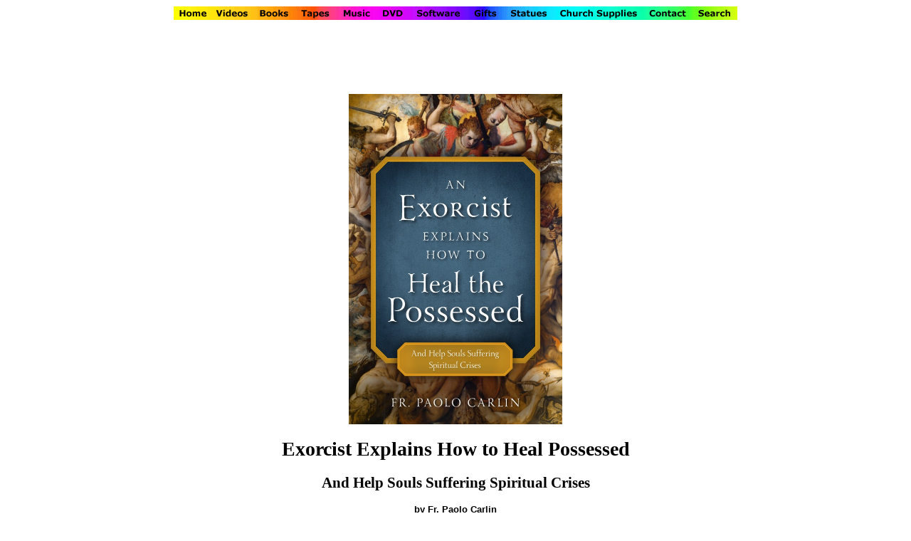

--- FILE ---
content_type: text/html
request_url: https://www.marianland.com/sophiainstitute-books/exorcistexplainshowheal.html
body_size: 7915
content:
<HTML>
<HEAD>
<title>Exorcist Explains How to Heal Possessed</title>
<meta http-equiv="Content-Type" content="text/html; charset=ISO-8859-1">
<meta name="keywords" content="Roman Catholic, Catholic Books, Jean-Pierre de Caussade, Pope, Saint, Jesus, Mary, diabolical possession, Confraternity Set, sophia institute, Jesus, revelations, Blessed Mother, Exorcist, Catholic History, Possessed, priest, tan, Souls Suffering, Fr. Paolo Carlin, miraculous cures, conversions, prophetic insight">
<meta name="description" content="From one of the world’s leading exorcists comes this eye-opening book to help you recognize genuine cases of diabolical possession">
<meta http-equiv="CONTENT-LANGUAGE" CONTENT="EN">
<meta name="Copyright" content="marianland.com">
<meta name="Author" content="Marianland">
<meta name="Robots" content="ALL">
<meta name="Revisit-After" content="14 days">
<META NAME="Generator" CONTENT=>
<!-- MetaTags - Marianland / -->
<!-- Catholic Books, Videos, Statues -->
<style type="text/css">
body,td,th {
	font-family: Verdana, "Verdana Bold", "Verdana Bold Italic", "Verdana Italic";
	font-size: 14px;
}
</style>
</head>

<body bgcolor="#FFFFFF" text="#000000" link="#0000CC" vlink="#9966FF" alink="#CC0000">
<div align="center">
  <table border="0" cellpadding="0" cellspacing="0" width="792">
    <!-- fwtable fwsrc="Rainbowtop.png" fwbase="raibowtop" -->
    <tr> 
      <td><img src="../rainbowtop/shim.gif" ALT="Back to Home Page,Catholic Statues,Church Supplies,Holy Spirit,Family Movies" width="53" height="1" border="0"></td>
      <td><img src="../rainbowtop/shim.gif" ALT="Catholic Videos" width="61" height="1" border="0"></td>
      <td><img src="../rainbowtop/shim.gif" ALT="Catholic Books" width="57" height="1" border="0"></td>
      <td><img src="../rainbowtop/shim.gif" ALT="Catholic Audio CDs" width="58" height="1" border="0"></td>
      <td><img src="../rainbowtop/shim.gif" ALT="Catholic Christian Music" width="53" height="1" border="0"></td>
      <td><img src="../rainbowtop/shim.gif" ALT="Catholic DVD" width="49" height="1" border="0"></td>
      <td><img src="../rainbowtop/shim.gif" ALT="Catholic Software" width="82" height="1" border="0"></td>
      <td><img src="../rainbowtop/shim.gif" ALT="Catholic Gifts" width="49" height="1" border="0"></td>
      <td><img src="../rainbowtop/shim.gif" ALT="Catholic Statues" width="71" height="1" border="0"></td>
      <td><img src="../rainbowtop/shim.gif" ALT="Catholic Church Supplies" width="128" height="1" border="0"></td>
      <td><img src="../rainbowtop/shim.gif" ALT="Marianland Contact" width="68" height="1" border="0"></td>
      <td><img src="../rainbowtop/shim.gif" ALT="Search Marianland" width="63" height="1" border="0"></td>
      <td><img src="../rainbowtop/shim.gif" ALT="Catholic Church" width="1" height="1" border="0"></td>
    </tr>
    <tr valign="top"> 
      <td><a href="../index.html"><img name="raibowtop_r1_c01" src="../rainbowtop/raibowtop_r1_c01.gif" width="53" height="19" border="0"alt="Catholic Statues,Church Supplies,Holy Spirit,Family Movies"></a></td>
      <td><a href="../videosec.html"><img name="raibowtop_r1_c02" src="../rainbowtop/raibowtop_r1_c02.gif" width="61" height="19" border="0"alt="Catholic Videos,Catholic Documentary Films,Pro Life DVD Videos"></a></td>
      <td><a href="../booksec.html"><img name="raibowtop_r1_c03" src="../rainbowtop/raibowtop_r1_c03.gif" width="57" height="19" border="0"></a></td>
      <td><a href="../tapesec.html"><img name="raibowtop_r1_c04" src="../rainbowtop/raibowtop_r1_c04.gif" width="58" height="19" border="0"></a></td>
      <td><a href="../musicsec.html"><img name="raibowtop_r1_c05" src="../rainbowtop/raibowtop_r1_c05.gif" width="53" height="19" border="0"></a></td>
      <td><a href="../vision_dvd_Movies_main.html"><img name="raibowtop_r1_c06" src="../rainbowtop/raibowtop_r1_c06.gif" width="49" height="19" border="0"></a></td>
      <td><a href="../software001.html"><img name="raibowtop_r1_c07" src="../rainbowtop/raibowtop_r1_c07.gif" width="82" height="19" border="0"></a></td>
      <td><a href="../giftsec.html"><img name="raibowtop_r1_c08" src="../rainbowtop/raibowtop_r1_c08.gif" width="49" height="19" border="0"></a></td>
      <td><a href="../giftsec.html"><img name="raibowtop_r1_c09" src="../rainbowtop/raibowtop_r1_c09.gif" width="71" height="19" border="0"></a></td>
      <td><a href="../veritas/main.html"><img name="raibowtop_r1_c10" src="../rainbowtop/raibowtop_r1_c10.gif" width="128" height="19" border="0"></a></td>
      <td> <div align="center"><a href="../contact.html"><img name="raibowtop_r1_c11" src="../rainbowtop/raibowtop_r1_c11.gif" width="68" height="19" border="0"></a></div></td>
      <td><a href="../index.html"><img name="raibowtop_r1_c12" src="../rainbowtop/raibowtop_r1_c12.gif" width="63" height="19" border="0"></a></td>
      <td><img src="../rainbowtop/shim.gif" width="1" height="19" border="0"></td>
    </tr>
  </table>
  <p>&nbsp;</p>
  <p>&nbsp;</p>
  <p>&nbsp;</p>
  <p><img src="9781622825202.jpg" width="300" height="464" alt=""/><br>
</p>
  <h1><strong></strong>Exorcist Explains How to Heal Possessed</h1>
  <h2>And Help Souls Suffering Spiritual Crises </h2>
  <h3><font size="2" face="Verdana, Arial, Helvetica, sans-serif"><strong>by Fr. Paolo Carlin</strong></font></h3>
  <ul>
    <li>Pages:&nbsp;160</li>
    <li>Format(s):&nbsp;Paperback, eBook</li>
    <li>ISBN:&nbsp;978-1-622825-202</li>
    <li>Product Code:&nbsp;5202<br>
      <font size="2" face="Verdana, Arial, Helvetica, sans-serif"><strong><br>
    </strong>Sale Price:  $14.95<strong><br>
    <a href="../order.html">ORDER HERE - ORDER INFORMATION</a></strong></font></li>
  </ul>
  <p>From one of the world&rsquo;s leading exorcists comes this eye-opening book to help you recognize genuine cases of diabolical possession &mdash; and know what to do when your friends or family show behaviors that leave you suspicious.</p>
  <p>Leaning heavily on Scripture and the teachings of the Church, as well as on his own extensive experiences as an exorcist, Fr. Paolo Carlin here unveils Satan&rsquo;s plan of attack while giving you the telltale signs that the Evil One is at work in your life or in the life of others.</p>
  <p>You&rsquo;ll learn the special conditions that facilitate the work of the devil &mdash; particularly ones that appeal to the youngest and most defenseless among us.</p>
  <p>Armed with knowledge of the antics of Satan, Fr. Carlin also enumerates the many spiritual weapons that Our Lord has placed at our disposal. Best of all, you&rsquo;ll learn to employ each one&nbsp; effectively to keep the devil and his army of fallen angels at bay.</p>
  <p>Finally, Father will show you how to distinguish between mental illnesses and diabolical attacks, as well as how to determine when you must turn away from amateur efforts and urgently seek&nbsp; the expert help of an official exorcist.</p>
  <p><em>An Exorcist Explains How to Heal the Possessed</em>&nbsp;is a much-needed guide for priests, educators, parents, and, indeed, for anyone struggling to keep the door to Satan closed.</p>
  <p>&nbsp;</p>
  <p>&nbsp;</p>
  <p>&nbsp;</p>
  <div align="center">
    <div align="center">
      <div align="center">
        <div align="center">
          <p><br>
          </p>
          <div align="center"> 
            <div align="center"> 
              <div align="center"> 
                <div align="center"> 
                  <p><strong><a href="catholicbooksonheaven.html">Catholic Books on Heaven</a><a href="catholicbooksonheaven.html">, Purgatory and Hell</a></strong></p>
                  <p><strong><a href="saints001.html">Saints</a></strong></p>
                  <p><strong><a href="politicsofenvy.html">The Politics of Envy by Anne Hendershott</a></strong></p>
                  <p><strong><a href="whybecatholic.html">Why Be Catholic?</a></strong></p>
                  <p><strong><a href="holywater.html">Holy Water and Its Significance for Catholics</a></strong></p>
                  <p><strong><a href="priestanswers.html">A Priest Answers 27 Questions You Never Thought to Ask by Fr. Michael Kerper</a></strong></p>
                  <p><strong><a href="fortyreasonscatholic.html">Forty Reasons I Am a Catholic by Dr. Peter Kreeft</a></strong></p>
                  <p><strong><a href="fortyanticatholiclies.html">Forty Anti-Catholic Lies<br>
                    A Mythbusting Apologist Sets the Record Straight</a></strong></p>
                  <p><strong><a href="inthebeginning.html">In the Beginning - A Catholic Scientist Explains How God Made Earth Our Home by Dr. Gerard Verschuuren</a></strong></p>
                  <p><strong><a href="catholicfaithexplained.html">Catholic Faith Explained by Michel Therrien</a></strong></p>
                  <p><strong><a href="realstoryreformation.html">Real Story of the Reformation</a></strong></p>
                  <p><strong><a href="diarieschinesemartyrs.html">Diaries of the Chinese Martyrs<br>
                    Stories of Heroic Catholics Living in Mao&rsquo;s China</a></strong></p>
                  <p><strong><a href="theromancatacombs.html">The Roman Catacombs<br>
                    A History of the Christian City Beneath Pagan Rome</a></strong></p>
                  <p><strong><a href="howchristianitysavedciviliza.html">How Christianity Saved Civilization<br>
                    ...And Must Do So Again</a></strong></p>
                  <p><strong><a href="infiltration.html">Infiltration - The Plot to Destroy the Church from Within</a></strong></p>
                  <p><strong><a href="coronavirus.html">Conquering Coronavirus</a></strong></p>
                  <p><strong><a href="ourladywandrobe.html">Our Lady&rsquo;s Wardrobe by Anthony DeStefano</a></strong></p>
                  <p><strong><a href="spiritualwarfarespirits.html">Spiritual Warfare and the Discernment of Spirits</a></strong></p>
                  <p><strong><a href="yearwithfrfrutler.html">A Year with Fr. Rutler</a></strong></p>
                  <p><strong><a href="overcomingevilwithin.html">Overcoming the Evil Within</a></strong></p>
                  <p><strong><a href="catholicscientistproves.html">A Catholic Scientist Proves God Exists</a></strong></p>
                  <p><strong><a href="gettingfree.html">Getting Free - How to Overcome Persistent Personal Problems</a></strong></p>
                  <p><strong><a href="howtoresisttemptation.html">How to Resist Temptation</a></strong></p>
                  <p><strong><a href="temptations.html">Temptations - Where they Come From, What They Mean, and How to Defeat Them</a></strong></p>
                  <p><strong><a href="whoisthedevil.html">Who is the Devil?</a></strong></p>
                  <p><strong><a href="exorcistexplainshowheal.html">Exorcist Explains How to Heal Possessed and Help Souls Suffering Spiritual Crises</a></strong></p>
                  <p><strong><a href="secretweaponssatan.html">The Art of Spiritual Warfare, The Secret Weapons Satan Can't Withstand</a></strong></p>
                  <p><strong><a href="fatheramorth.html">Father Amorth - My Battle Against Satan</a></strong></p>
                  <p><strong><a href="exorcistexplains.html">Exorcist Explains the Demonic - The Antics of Satan and His Army of Fallen Angels </a></strong></p>
                  <p><strong><a href="vontrappfamily.html">Around the Year with the Trapp Family<br>
                    by Maria Augusta Von Trapp</a></strong></p>
                  <p><strong><a href="cancatholicbedemocrat.html">Can a Catholic Be a Democrat?<br>
                    How the Party I Loved Became the Enemy of My Religion</a></strong></p>
                  <p><strong><a href="catholicguideloneliness.html">Catholic Guide to Loneliness</a></strong></p>
                  <p><strong><a href="masufferingburnout.html">Mother Angelica on Suffering and Burnout</a></strong></p>
                  <p><a href="scripturetradition.html"><strong style="font-size: 14px">Scripture and Tradition<br>
                  </strong><strong>Yves Congar, O.P.'s Theology of Revelation &amp; Critique of the Protestant Principle of Sola Scriptura</strong></a></p>
                  <p><strong><a href="anti-catholicmyths.html">Anti-Catholic Myths Debunked - Five Common Misconceptions Answered and Explained</a></strong></p>
                  <p><strong><a href="priest27questions.html">Priest Answers 27 Questions - You Never Thought to Ask by Fr. Michael Kerper</a></strong></p>
                  <p><strong><a href="motheangelicaquick.html">Mother Angelica&rsquo;s Quick Guide to the Sacraments</a></strong></p>
                  <p><strong><a href="visionfatimamcglynn.html">Vision of Fatima by Fr. Thomas McGlynn</a></strong></p>
                  <p><strong><a href="978-1-622823-307.html">In Heaven We&rsquo;ll Meet Again<br>
                    The Saints and Scripture on our Heavenly Reunion</a></strong></p>
                  <p><strong><a href="ourladymessage.html">Our Lady&rsquo;s Message<br>
                    To Three Shepherd Children and the World</a></strong></p>
                  <p><strong><a href="surprisedbylife.html">Surprised by Life by Patrick Madrid</a></strong></p>
                  <p><strong><a href="978-1-622823-321.html">Vatican Cookbook<br>
                    500 Years of Classic Recipes, Papal Tributes, and Exclusive Images of Life and Art at the Vatican</a></strong></p>
                  <p><strong><a href="massrevision.html">Mass Revision<br>
                    How The Liturgy Is Changing And What It Means For You</a></strong></p>
                  <p><strong><a href="whybecatholic.html">Why Be Catholic?</a></strong></p>
                  <p><strong><a href="catholicapologistset.html">Catholic Apologist&rsquo;s Set</a></strong></p>
                  <p><a href="978-1-938983-80-1.html"><strong>Behold Your Mother<br>
                    A Biblical and Historical Defense of the Marian Doctrines</strong></a></p>
                  <p><a href="978-1-928832-10-2.html"><strong>Aquinas Catechism<br>
                    A Simple Explanation of the Catholic Faith by the Church's Greatest Theologian</strong></a></p>
                  <p><a href="978-1-928832-53-9.html"><strong>Scriptural Roots of Catholic Teaching<br>
                    How the Bible Proves the Truth of the Catholic Faith</strong></a></p>
                  <p><a href="978-1-928832-59-1.html"><strong>Surprised by Truth 3<br>
                    10 More Converts Explain the Biblical and Historical Reasons for Becoming Catholic</strong></a></p>
                  <p><strong><a href="978-1-928832-95-9.html">Biblical Defense of Catholicism, A</a></strong></p>
                  <p><a href="978-1-928832-63-8.html"><strong>Half-Truths<br>
                    What's Right (and What's Wrong) in The Ideas You Live By</strong></a></p>
                  <p><a href="978-1-928832-72-0.html"><strong>Rapture<br>
                    The End-Times Error That Leaves the Bible Behind</strong></a></p>
                  <p><a href="978-1-928832-76-8.html"><strong>Why Does God Permit Evil?<br>
                    15 Reasons That Make Sense of Your Suffering and Will Give You Strength to Bear It</strong></a></p>
                  <p><a href="978-1-928832-73-7.html"><strong>Catholic Verses<br>
                    95 Bible Passages That Confound Protestants</strong></a></p>
                  <p><strong><a href="978-1-933184-20-3.html">Holy See&rsquo;s Teaching on Catholic Schools</a></strong></p>
                  <p><a href="978-1-933184-17-3.html"><strong>Memorize the Faith!<br>
                    (And Almost Anything Else) Using Methods Taught by the Great Catholic Medieval Memory Masters</strong><br>
                    </a><strong><a href="978-1-933184-24-1.html"><br>
                      What is the Bible?</a></strong></p>
                  <p><strong><a href="978-1-933184-57-9.html">Bible Proofs for Catholic Truths<br>
                    A Source Book for Apologists and Inquirers</a></strong></p>
                  <p><strong><a href="978-1-933184-23-4.html">One-Minute Apologist, The<br>
                    Essential Catholic Replies to Over 60 Protestant Claims</a></strong></p>
                  <p><strong><a href="978-1-933184-79-1.html">Always Inspired<br>
                    Why Bible-Believing Christians Need the Catholic Church</a></strong></p>
                  <p><strong><a href="978-1-933184-60-9.html">St Augustine Answers 101 Questions on Prayer</a></strong></p>
                  <p><strong><a href="978-1-933184-78-4.html">Understanding Miracles<br>
                    How to Know if They Are from God, the Devil, or the Imagination</a></strong></p>
                  <p><strong><a href="978-1-933184-84-5.html">Quotable Newman<br>
                    A Definitive Guide to His Central Thoughts and Ideas</a></strong></p>
                  <p><strong><a href="978-1-933184-97-5.html">Sign of the Cross<br>
                    The Fifteen Most Powerful Words in the English Language</a></strong></p>
                  <p><strong><a href="978-1-933184-90-6.html">Most Holy Eucharist<br>
                    Our Passover and Our Living Bread</a></strong></p>
                  <p><strong><a href="978-1-622821-78-5.html">Canon Law Explained<br>
                    A Handbook for Laymen</a></strong></p>
                  <p><strong><a href="978-1-933184-94-4.html">Rebuilding Catholic Culture<br>
                    How the Catechism Can Shape Our Common Life</a></strong></p>
                  <p><strong><a href="978-1-622821-69-3.html">Decline and Fall of the Catholic Church</a></strong></p>
                  <p><strong><a href="978-1-622822-386.html">Catechesi Tradendae<br>
                    On Catechesis in Our Time</a></strong></p>
                  <p><strong><a href="978-1-622821-82-2b.html">Reclaiming Catholic Social Teaching<br>
                    A Defense of the Church's True Teachings on Marriage, Family, and the State</a></strong></p>
                  <p><strong><a href="978-0-918477-46-0.html">Lord&rsquo;s Prayer<br>
                    Understanding the 55-Word Catechim Jesus gave Us</a></strong></p>
                  <p><strong><a href="978-1-933184-97-5.html">Sign of the Cross<br>
                    The Fifteen Most Powerful Words in the English Language</a></strong></p>
                  <p><strong><a href="978-1-933184-19-7.html">Can a Catholic Be a Democrat?<br>
                    How the Party I Loved Became the Enemy of My Religion</a></strong></p>
                  <p><a href="978-1-622821-58-7.html"><strong>One-Minute Aquinas - The Doctor's Quick Answers to Fundamental Questions </strong></a></p>
                  <p><strong><a href="978-1-622822-591.html">Biblical Roots of the Mass</a></strong></p>
                  <p><strong><a href="978-1-622822-638.html">Proving the Catholic Faith is Biblical<br>
                    From Priestly Celibacy to the Rosary: 80 Short Essays Explaining the Biblical Basis of Catholicism</a></strong></p>
                  <p><strong><a href="978-1-928832-76-8.html">Why Does God Permit Evil?<br>
                    15 Reasons That Make Sense of Your Suffering and Will Give You Strength to Bear It</a></strong></p>
                  <p><strong><a href="978-1-933184-76-0.html">Catholic Guide to Depression<br>
                    How the Saints, the Sacraments, and Psychiatry Can Help You Break Its Grip and Find Happiness Again</a></strong></p>
                  <p><strong><a href="978-1-933184-88-3.html">Who is the Devil?</a></strong></p>
                  <p><strong><a href="978-1-933184-89-0.html">True or False Possession? - Book<br>
                    How to Distinguish the Demonic from the Demented</a></strong></p>
                  <p><strong><a href="978-1-941663-20-2.html">Demons, Deliverance, and Discernment<br>
                    Separating Fact From Fiction About The Spirit World</a></strong></p>
                  <p><strong><a href="9781622822614.html">Discover Your Next Mission from God - Book<br>
                    Saints who found God's will &mdash; and how you can too</a></strong></p>
                  <p><strong><a href="9781622822898.html">Hounds of the Lord - Book<br>
                    Great Dominican Saints Every Catholic Should Know</a></strong></p>
                  <p><strong><a href="9781622823079.html">Meditations on Mary - Book</a></strong></p>
                  <p><strong><a href="9781622823093.html">Experience Grace in Abundance - Book<br>
                    Ten Strategies for Your Spiritual Life</a></strong></p>
                  <p><strong><a href="9781622823154.html">God&rsquo;s Healing Mercy - Book<br>
                    Finding Your Path to Forgiveness, Peace, and Joy</a></strong></p>
                  <p><strong><a href="9781622823192.html">Love and Mercy Teacher&rsquo;s Guide - Book<br>
                    The Story of Salvation</a></strong></p>
                  <p><strong><a href="9781622823277.html">Relics from the Crucifixion - Book<br>
                    Where They Went and How They Got There</a></strong></p>
                  <p><strong><a href="9781622823338.html">Holy Year in Rome - Book<br>
                    The Complete Pilgrim&rsquo;s Guide for the Year of Mercy</a></strong></p>
                  <p><strong><a href="9781682780008.html">Praying with Mother Angelica - Book<br>
                    Meditations on the Rosary and the Way of the Cross</a></strong></p>
                  <p><strong><a href="978-1-622822-096.html">Rocket Ships and God<br>
                    A Rocket Scientist Puts Faith to the Test</a></strong></p>
                  <p><strong><a href="978-1-622821-82-2.html">Reclaiming Catholic Social Teaching<br>
                    A Defense of the Church's True Teachings on Marriage, Family, and the State</a></strong></p>
                  <p><strong><a href="978-1-622822-02-7.html">Church Ascending<br>
                    How the Saints and Sinners Brought About the Triumph of Christianity in the West</a></strong></p>
                  <p>&nbsp;</p>
                  <p>&nbsp;</p>
                  <div align="center">
                    <div align="center">
                      <div align="center">
                        <div align="center">
                          <p><br>
                          </p>
                          <div align="center">
                            <div align="center">
                              <div align="center">
                                <div align="center">
                                  <p align="center"><font face="Verdana, Arial, Helvetica, sans-serif" size="2"><font color="#0000CC"><a href="../bible16.html">BIBLES</a><br>
                                    <font color="#0040ff"><a href="../thirdsecret-text.html">Prophecy: Full Prophecy: Text of The Third Secret of Fatima - Complete Text<br>
                                    </font></font><font color="#0040ff"><a href="../Padrepio.html">Books 
                                        and Videos on Padre Pio<br>
                                        </a><a href=
"../Divine.html">Videos and Books on Sr. Faustina and Divine Mercy plus Diary 
                                          of Sr. Faustina<br>
                                          </a></font><a href="../bible16.html">ROMAN CATHOLIC BIBLES - Family Bibles, Spanish Bibles, Church, School and Catholic Study Bible Edidions<br>
                                            <a href="../bishopsheen.html">Archbishop Fulton Sheen - Audio CDs, Music and Free MP3 Music Downloads, Videos and Books</a><br>
                                    <a href="../bible05.html">THE DOUAY-RHEIMS BIBLE - Now in 
                                      Larger Print!</a> <br>
                                    <font color="#CC0000"><a href="../bible20.html">Why Should You Read Only the Douay-Rheims Translation of the Bible?</a></font></font></p>
                                  <p align="center"><font color="#0000CC" size="2" face="Verdana, Arial, Helvetica, sans-serif"></font></p>
                                  <p align="center">&nbsp;</p>
                                  <p align="center"><font size="2" face="Verdana, Arial, Helvetica, sans-serif" color="#66CCFF"><a href="../index.html">Back to Home Page Page /</a><a href="../angels.html"> </a><a href="../giftsec.html">Statues 
                                      / Crucifixes</a> / <a href="../igndescr.html">Catholic Resources</a> <a href="../videosec.html">/ Catholic Videos </a><a href="../booksec.html">/ 
                                        Roman Catholic Books /</a> <a href="../tapesec.html">Catholic 
                                          Audio CDs, Music and Free MP3 Music Downloads</a> <a href="../musicsec.html">/ Christian Music 
                                            / </a><a href="../latestnews.html">Catholic News /</a> <a href="../angels.html">Angels 
                                              / </a><a href="../antisem1.html">Antisemitism / </a><a href="../ccc001.html">Animated 
                                                1</a> / <a href="../ccc002.html">Animated 2 / </a><a href="../ccc005.html">Catholic Animated Films for Children - The New Testament / </a><a href="../ccc004.html">Animated 
                                                    - The Old Testament / </a><a href="../appari01.html">Apparitions of Blessed Virgin Mary - Mother of Christ / </a><a href="../apolog01.html">Apologetics 
                                                        / </a><a href="../Rafael.html">Art Gallery / </a><a href="../tapes.html">Audio CDs, Music and Free MP3 Music Downloads / </a><a href="../Beatific.html">The Beatification of 
                                                            Padre Pio / </a><a href="../belloc001.html">Hilaire Belloc 
                                                              /</a><a href="../bible.html"> Bible / Bibles / Books on Bible</a> / <a href="../bishopsheen.html">Archbishop Fulton Sheen / </a><a href="../booksec.html">Books</a> / <a href="../Divine07.html">Books on Divine Mercy / </a><a href="../maryland.html">A 
                                                                Catholic Theme Park / </a><a href="../ccc003.html">Children 
                                                                  and Youth - Animated / </a><a href="../documents.html">Church 
                                                                    Documents /</a><a href="../histor01.html"> Church History</a> / <a href="../creatio1.html">Creation vs Evolution / </a><a href="../jekyll.html">The 
                                                                      Creature from Jekyll Island / </a><a href="../devilbooksec.html">Devil 
                                                                        - Satan / </a><a href="../osvsec.html">Catholic Family Resources</a><a href="../devilbooksec.html"> / </a><a href="../Divine.html">Divine Mercy / </a><a href="../Divine07.html">Diary 
                                                                          of Sister Faustina / </a><a href="../nathanson001.html">Dr. 
                                                                            Bernard Nathanson</a> / <a href="../errorsec.html">Errors of Liberalism - Problems of Modern Times / </a><a href="../eucharist01.html">Eucharist 
                                                                              and the Mass</a> / <a href="../family.html">Family and Marriage 
                                                                                / </a><a href="../aloysius.html">Fr. Aloysius Ellacuria</a> / <a href="../freem001.html">Freemasonry / </a><a href="../garabandal.html">Garabandal</a> / <a href="../giftsec.html">Gifts</a> / <a href="../newage02.html">Gods 
                                                                                  of the New Age / </a><a href="../global02.html">Global Tyranny 
                                                                                    / </a><a href="../health.html">Health /</a> <a href="../hellbooksec.html">Hell, 
                                                                                      Heaven and Purgatory / </a><a href="../homeschool.html">Home 
                                                                                        Schooling / </a><a href="../ccc007.html">John Paul II Collection 
                                                                                          / </a><a href="../joan001.html">Joan of Arc</a> / <a href="../nikki01.html">Journeys 
                                                                                            of the Soul / </a><a href="../latest01.html">Latest Message 
                                                                                              / </a><a href="../maryland.html">Marianland / </a><a href="../marym01.html">Marian 
                                                                                                / </a><a href="../relig03.html">Marian Videos / </a><a href="../queenship_Main.html">Mariology 
                                                                                                  / Charismatic</a> / <a href="../marx01.html">Marx and Satan 
                                                                                                    / </a><a href="../Medjug01.html">Medjugorje Miracles and the 
                                                                                                      Message</a> / <a href="../miracle.html">Miracles in Catholic 
                                                                                                        Church / </a><a href="../jekyll.html">Money System / </a><a href="../teresa01.html">Mother 
                                                                                                          Teresa / </a><a href="../music.html">Music / </a><a href="../music02.html">Free MP3 Music Downloads /</a> <a href="../newage01.html">Yoga 
                                                                                                            / One World Government / </a><a href="../Padrepio.html">Padre 
                                                                                                              Pio (Videos) / </a><a href="../Padre16.html">Padre Pio (Books) 
                                                                                                                / </a><a href="../pious001.html">Pious Publications / </a><a href="../priest001.html">The 
                                                                                                                  Priesthood / </a><a href="../prolife1.html">Pro-Life Videos 
                                                                                                                    / </a><a href="../pro-lifebooksec.html">Pro-Life Books</a> / <a href="../prophe01.html">Prophecy / </a><a href="../thirdsec.html">Prophecy 
                                                                                                                      of The Third Secret of Fatima / </a><a href="../Rafael.html">Rafael's 
                                                                                                                        Art Gallery / </a><a href="../bromlibor.html">Prof. Libor 
                                                                                                                          Brom / </a><a href="../adultsec.html">Religious Education-Adult</a><a href="../bromlibor.html"> / </a><a href="../agradeschool.html">Catholic Religious Education-Grade 
                                                                                                                            School / </a><a href="../ahighschool.html">Religious Education 
                                                                                                                              - High School / </a><a href="../rock01.html">Pro-Life Movement vs Rock/Pop Music, MTV, Hollywood, Satanism and Satanism / </a><a href="../rosary.html">ROSARY 
                                                                                                                                / </a><a href="../saintsbooks01.html">Saints Part 1 /</a> <a href="../saintsbooks02.html">Saints Part 2 /</a><a href="../saintsbooks03.html"> Saints Part 3 / </a><a href="../janson07.html">St. Patrick Apostle of Ireland</a> / <a href="../stjosephcom.html">Scott 
                                                                                                                                  Hahn, Kimberly Hahn and Bishop Sheen</a> / <a href="../shocking.html">Shocking Videos on Current Events / </a><a href="../Padre07.html">Spanish Videos / </a><a href="../aaspiritualife.html">Spiritual 
                                                                                                                                    Life / </a><a href="../Divine.html">Sr. Faustina</a> / <a href="../stigmata.html">Stigmata and Stigmatist / </a><a href="../atheology.html">Theology 
                                                                                                                                      / </a><a href="../truech01.html">True Church and Bible</a> / <a href="../global02.html">The UN's Crusade Against God 
                                                                                                                                        and Family / </a><a href="../vatican.html">Vatican II / </a><a href="../videosec.html">Videos 
                                                                                                                                          - Main Section / </a><a href="../Paddy01.html">J. Paddy Nolan 
                                                                                                                                            / </a><a href="../latestnews.html">Wayne Weible and Medjugorje / Latest news</a> / <a href="../sin001.html">Sin and Repentance </a> / <a href="../faber001.html">Fr. 
                                                                                                                                              Faber</a> / <a href="../fatima001.html">Catholic Videos as Seen on EWTN TV Network of Mother Angelica / </a><a href="../motherteresa.html">Mother Teresa</a> / <a href="../thirdsecret-text.html">Prophecy: Full Prophecy: Text of The Third Secret of Fatima</a> / <a href="../albasec.html">Catholic Books and 
                                                                                                                                                  Audio CDs, Music and Free MP3 Music Downloads</a></font></p>
                                  <p align="center">&nbsp;</p>
                                  <p align="center">&nbsp;</p>
                                  <p align="center"><font color="#66CCFF" size="2" face="Verdana, Arial, Helvetica, sans-serif"><a href="../index.html"><img src="../USflag001.gif" width="72" height="40" border="0"></a></font></p>
                                  <p align="center"><font color="#66CCFF" size="2" face="Verdana, Arial, Helvetica, sans-serif"><br>
                                  </font></p>
                                  <p align=center> </p>
                                  <p></p>
                                </div>
                              </div>
                            </div>
                          </div>
                        </div>
                      </div>
                    </div>
                  </div>
              <p align="center">&nbsp;</p></div></div></div></div></div></div></div></div></div><script type='text/javascript' data-cfasync='false'>window.purechatApi = { l: [], t: [], on: function () { this.l.push(arguments); } }; (function () { var done = false; var script = document.createElement('script'); script.async = true; script.type = 'text/javascript'; script.src = 'https://app.purechat.com/VisitorWidget/WidgetScript'; document.getElementsByTagName('HEAD').item(0).appendChild(script); script.onreadystatechange = script.onload = function (e) { if (!done && (!this.readyState || this.readyState == 'loaded' || this.readyState == 'complete')) { var w = new PCWidget({c: '48579bf5-3f6c-408f-8db1-689d918da305', f: true }); done = true; } }; })();</script>
</body>
</html>
